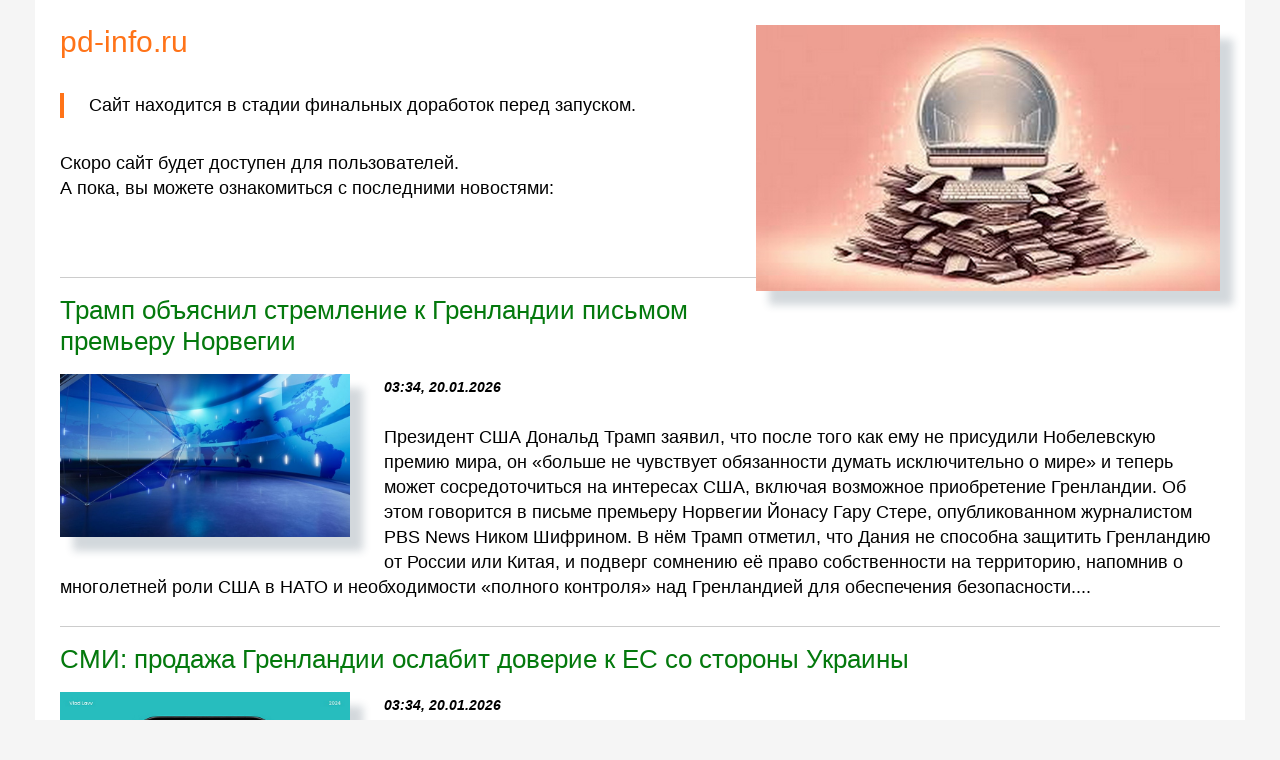

--- FILE ---
content_type: text/html; charset=utf-8
request_url: https://pd-info.ru/
body_size: 3727
content:
<!DOCTYPE html>
<html lang="ru">
<head>
<title>Трамп объяснил стремление к Гренландии письмом премьеру Норвегии | pd-info.ru</title>
<meta name="description" content="Президент США Дональд Трамп заявил, что после того как ему не присудили Нобелевскую премию мира, он «больше не чувствует обязанности думать исключите...">
<meta name="robots" content="all">
<meta name="viewport" content="width=device-width, initial-scale=1.0">
<link rel="shortcut icon" href="//pd-info.ru/favicon.ico" type="image/x-icon">
<style type="text/css">
* {padding:0; margin:0; box-sizing:border-box;}
html, body {border:none; font:105%/145% Roboto, Arial, sans-serif;}
div {display:block; position:relative; background-color:transparent;}
li {list-style:inside;}
figure, footer, header, main, aside {display:block;}
a:hover {text-decoration:none;}
h1 {font:170% Roboto, Arial, sans-serif; font-weight:500;}
h2 {font:150% Roboto, Arial, sans-serif; font-weight:500;}
h3 {font:145% Roboto, Arial, sans-serif; font-weight:500;}
h4, h5 {font:140% Roboto, Arial, sans-serif; font-weight:400;}
footer, footer a, footer a:hover {color:#fff;}
a, body > header h1 {color:rgb(255, 115, 24);} 
h2, h3, h4, h5 {color:rgb(4, 121, 13);} 
.zpflrt {display:block; clear:both; height:1px; width:100%;}
main, body > header {background-color:#fff;}
body {background-color:rgb(245, 245, 245);}
footer {background-color:rgb(21, 21, 21);}
body {width:100%; margin:0 auto;}
body > header, main, footer {max-width:1210px !important; margin:0 auto !important;}
body > header, main, footer {padding:1.5rem;}
body > main div:nth-of-type(1), main p, h2, h3, h4, h5, ul {margin-top:1.5rem;}
body > header p:nth-of-type(1) {margin:2rem 0; padding-left:1.5rem !important; border-left:4px solid rgb(255, 115, 24) !important;}
body > header figure {max-width:40%; max-height:20rem; overflow:hidden; float:right; clear:none; margin:0 0 1.5rem 1.5rem; box-shadow:13px 14px 8px 0px rgba(34, 60, 80, 0.2);}
body > header figure img, body > main figure img {width:100%; height:auto; vertical-align:middle;}
body > main div:nth-of-type(1) {width:100%; display:flex; flex-wrap:wrap;  justify-content:space-between; vertical-align:top; padding:2rem 1.5rem;}
body > main div:nth-of-type(1) figure {overflow:hidden; display:flex; flex-direction:column; flex-wrap:wrap; vertical-align:top; width:31%; max-height:12rem; margin-bottom:2rem; box-shadow:13px 14px 8px 0px rgba(34, 60, 80, 0.2);}
body > main div:nth-of-type(1) figure img {width:100%; height:auto;}
body > main figure {float:left; clear:none; max-width:25%; margin:0 2rem 1rem 0; box-shadow:13px 14px 8px 0px rgba(34, 60, 80, 0.2);}
body > main h2, body > main h3 {margin-bottom:1rem; padding-top:1rem; border-top:1px solid #ccc;}
body > main em {font-size:80%; font-weight:bold;}
footer {text-align:center; padding-bottom:1.5rem; font-size:80%;}
@media screen and (min-width:1921px) {
	html, body {font:110%/150% Roboto, Arial, sans-serif;}
}
@media screen and (max-width:968px) {
	body > main div:nth-of-type(1) figure {width:48%; }
}
@media screen and (max-width:720px) {
	body > main div:nth-of-type(1) figure {width:98%; }
}</style>
</head>
<body>
<header>
	<figure><img src="//pd-info.ru/img/pdinforu.jpg" alt="pd-info.ru"></figure>
	<h1>pd-info.ru</h1>
	<p>Сайт находится в стадии финальных доработок перед запуском.</p>
<p>Скоро сайт будет доступен для пользователей.</p>
<p>А пока, вы можете ознакомиться с последними новостями:</p>
	
</header>
<main>
	<h2>Трамп объяснил стремление к Гренландии письмом премьеру Норвегии</h2>
<em>03:34, 20.01.2026</em>
<figure><img src="https://pd-info.ru/images/tramp-obyasnil-stremlenie-k-grenlandii-pismom-premeru-norvegii_3.jpg" alt="Трамп объяснил стремление к Гренландии письмом премьеру Норвегии"></figure>
<p>Президент США Дональд Трамп заявил, что после того как ему не присудили Нобелевскую премию мира, он «больше не чувствует обязанности думать исключительно о мире» и теперь может сосредоточиться на интересах США, включая возможное приобретение Гренландии. Об этом говорится в письме премьеру Норвегии Йонасу Гару Стере, опубликованном журналистом PBS News Ником Шифрином. В нём Трамп отметил, что Дания не способна защитить Гренландию от России или Китая, и подверг сомнению её право собственности на территорию, напомнив о многолетней роли США в НАТО и необходимости «полного контроля» над Гренландией для обеспечения безопасности....</p>
<span class="zpflrt">&nbsp;</span>
<h2>СМИ: продажа Гренландии ослабит доверие к ЕС со стороны Украины</h2>
<em>03:34, 20.01.2026</em>
<figure><img src="https://pd-info.ru/images/smi-prodaga-grenlandii-oslabit-doverie-k-es-so-storony-ukrainy_17.jpg" alt="СМИ: продажа Гренландии ослабит доверие к ЕС со стороны Украины"></figure>
<p>По данным The Guardian, если Европа молчаливо согласится на покупку Гренландии Соединёнными Штатами, это станет «катастрофическим сигналом» для Киева и подорвёт репутацию ЕС как геополитического игрока и союзника Украины. Такой шаг, отмечает издание, вызовет обеспокоенность и разочарование у Украины, которая не является членом ЕС, но рассчитывает на поддержку союза в международных вопросах....</p>
<span class="zpflrt">&nbsp;</span>
<h2>Дроны "ОсА Окта" начали применять на трех направлениях СВО</h2>
<em>03:34, 20.01.2026</em>
<figure><img src="https://pd-info.ru/images/drony-osa-okta-nachali-primenyat-na-treh-napravleniyah-svo_17.jpg" alt="Дроны ОсА Окта начали применять на трех направлениях СВО"></figure>
<p>Беспилотники используют для снабжения бойцов боеприпасами, одеждой, медикаментами и провизией, уточнили в компании-разработчике...</p>
<span class="zpflrt">&nbsp;</span>
<h2>В России закрепят в законодательстве понятие "электронный адрес" к 2027 году</h2>
<em>03:34, 20.01.2026</em>
<figure><img src="https://pd-info.ru/images/v-rossii-zakrepyat-v-zakonodatelstve-ponyatie-elektronnyj-adres-k-2027-godu_11.jpg" alt="В России закрепят в законодательстве понятие электронный адрес к 2027 году"></figure>
<p>Такое решение позволит малому и среднему бизнесу, зарегистрированному по месту жительства его руководителя, использовать в качестве контактов не физический адрес на портале "Госуслуг" в качестве основного способа связи, следует из материалов правительства...</p>
<span class="zpflrt">&nbsp;</span>
<h2>На Западе заявили об обратном эффекте санкций против России</h2>
<em>03:34, 20.01.2026</em>
<figure><img src="https://pd-info.ru/images/na-zapade-zayavili-ob-obratnom-effekte-sanktsij-protiv-rossii_5.jpg" alt="На Западе заявили об обратном эффекте санкций против России"></figure>
<p>Западные санкции не обрушили, а лишь укрепили экономику России. Об этом пишет газета Neue Zürcher Zeitung (NZZ)....</p>
<span class="zpflrt">&nbsp;</span>
<h2>Ким Чен Ын на публичной церемонии уволил вице-премьера КНДР Ян Сын Хо</h2>
<em>03:34, 20.01.2026</em>
<figure><img src="https://pd-info.ru/images/kim-chen-yn-na-publichnoj-tseremonii-uvolil-vitsepremera-kndr-yan-syn-ho_5.jpg" alt="Ким Чен Ын на публичной церемонии уволил вице-премьера КНДР Ян Сын Хо"></figure>
<p>Лидер КНДР Ким Чен Ын во время церемонии по случаю завершения модернизации Ренсонского машиностроительного объединения публично освободил от должности вице-премьера Ян Сын Хо. Об этом сообщило Центральное телеграфное агентство Кореи…...</p>
<span class="zpflrt">&nbsp;</span>
<div>
	<figure><img src="//pd-info.ru/images/imagesmufel_10.jpg" alt="pd-info.ru - изображение 1"></figure>
<figure><img src="//pd-info.ru/images/imagesmufel_11.jpg" alt="pd-info.ru - изображение 2"></figure>
<figure><img src="//pd-info.ru/images/imagesmufel_12.jpg" alt="pd-info.ru - изображение 3"></figure>
<figure><img src="//pd-info.ru/images/imagesmufel_13.jpg" alt="pd-info.ru - изображение 4"></figure>
<figure><img src="//pd-info.ru/images/imagesmufel_14.jpg" alt="pd-info.ru - изображение 5"></figure>
<figure><img src="//pd-info.ru/images/imagesmufel_15.jpg" alt="pd-info.ru - изображение 6"></figure>
<figure><img src="//pd-info.ru/images/imagesmufel_16.jpg" alt="pd-info.ru - изображение 7"></figure>
<figure><img src="//pd-info.ru/images/imagesmufel_17.jpg" alt="pd-info.ru - изображение 8"></figure>
<figure><img src="//pd-info.ru/images/imagesmufel_18.jpg" alt="pd-info.ru - изображение 9"></figure>
<figure><img src="//pd-info.ru/images/imagesmufel_19.jpg" alt="pd-info.ru - изображение 10"></figure>
<figure><img src="//pd-info.ru/images/imagesmufel_1.jpg" alt="pd-info.ru - изображение 11"></figure>
<figure><img src="//pd-info.ru/images/imagesmufel_20.jpg" alt="pd-info.ru - изображение 12"></figure>
<figure><img src="//pd-info.ru/images/imagesmufel_21.jpg" alt="pd-info.ru - изображение 13"></figure>
<figure><img src="//pd-info.ru/images/imagesmufel_2.jpg" alt="pd-info.ru - изображение 14"></figure>
<figure><img src="//pd-info.ru/images/imagesmufel_3.jpg" alt="pd-info.ru - изображение 15"></figure>
<figure><img src="//pd-info.ru/images/imagesmufel_4.jpg" alt="pd-info.ru - изображение 16"></figure>
<figure><img src="//pd-info.ru/images/imagesmufel_5.jpg" alt="pd-info.ru - изображение 17"></figure>
<figure><img src="//pd-info.ru/images/imagesmufel_6.jpg" alt="pd-info.ru - изображение 18"></figure>
<figure><img src="//pd-info.ru/images/imagesmufel_7.jpg" alt="pd-info.ru - изображение 19"></figure>
<figure><img src="//pd-info.ru/images/imagesmufel_8.jpg" alt="pd-info.ru - изображение 20"></figure>
<figure><img src="//pd-info.ru/images/imagesmufel_9.jpg" alt="pd-info.ru - изображение 21"></figure>
</div>
	
</main>
<footer>
	<p>&copy; 2026 pd-info.ru</p>	
</footer>
</body>
</html>